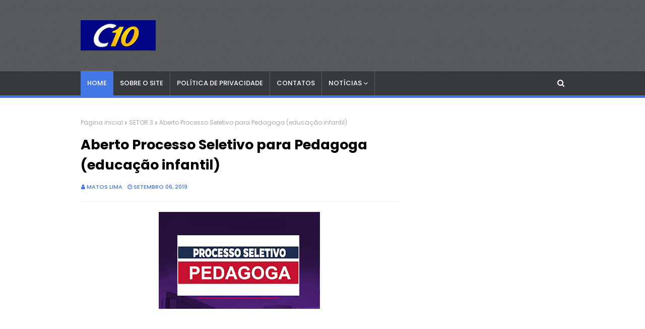

--- FILE ---
content_type: text/html; charset=utf-8
request_url: https://www.google.com/recaptcha/api2/aframe
body_size: 265
content:
<!DOCTYPE HTML><html><head><meta http-equiv="content-type" content="text/html; charset=UTF-8"></head><body><script nonce="bTnMf-sTUnTsd56JMMlJ3g">/** Anti-fraud and anti-abuse applications only. See google.com/recaptcha */ try{var clients={'sodar':'https://pagead2.googlesyndication.com/pagead/sodar?'};window.addEventListener("message",function(a){try{if(a.source===window.parent){var b=JSON.parse(a.data);var c=clients[b['id']];if(c){var d=document.createElement('img');d.src=c+b['params']+'&rc='+(localStorage.getItem("rc::a")?sessionStorage.getItem("rc::b"):"");window.document.body.appendChild(d);sessionStorage.setItem("rc::e",parseInt(sessionStorage.getItem("rc::e")||0)+1);localStorage.setItem("rc::h",'1768969002319');}}}catch(b){}});window.parent.postMessage("_grecaptcha_ready", "*");}catch(b){}</script></body></html>

--- FILE ---
content_type: text/javascript; charset=UTF-8
request_url: https://www.concursos10.com/feeds/posts/default/-/S%C3%83O%20PAULO?alt=json-in-script&max-results=3&callback=jQuery112408623964753518187_1768968999813&_=1768968999814
body_size: 6944
content:
// API callback
jQuery112408623964753518187_1768968999813({"version":"1.0","encoding":"UTF-8","feed":{"xmlns":"http://www.w3.org/2005/Atom","xmlns$openSearch":"http://a9.com/-/spec/opensearchrss/1.0/","xmlns$blogger":"http://schemas.google.com/blogger/2008","xmlns$georss":"http://www.georss.org/georss","xmlns$gd":"http://schemas.google.com/g/2005","xmlns$thr":"http://purl.org/syndication/thread/1.0","id":{"$t":"tag:blogger.com,1999:blog-5468717354620715258"},"updated":{"$t":"2026-01-20T08:02:08.073-08:00"},"category":[{"term":"SÃO PAULO"},{"term":"CONCURSOS"},{"term":"EMPREGOS"},{"term":"BRASIL"},{"term":"DICAS"},{"term":"ECONOMIA"},{"term":"SETOR 3"},{"term":"RIO DE JANEIRO"},{"term":"PARANÁ"},{"term":"CONCURSOS PREVISTOS"},{"term":"SANTA CATARINA"},{"term":"EDUCAÇÃO"},{"term":"CURSOS"},{"term":"MINAS GERAIS"},{"term":"SESI\/SENAI"},{"term":"ESTÁGIOS"},{"term":"CEARÁ"},{"term":"PROFESSORES"},{"term":"GOIÁS\/DF"},{"term":"TODO O BRASIL"},{"term":"EAD"},{"term":"BAHIA"},{"term":"SENAC"},{"term":"RIO GRANDE DO SUL"},{"term":"ESPÍRITO SANTO"},{"term":"PERNAMBUCO"},{"term":"SEE\/SP"},{"term":"MUNDO"},{"term":"SAÚDE"},{"term":"PARAÍBA"},{"term":"NACIONAL"},{"term":"APRENDIZ"},{"term":"SESC"},{"term":"PARÁ"},{"term":"AMAZONAS"},{"term":"MATO GROSSO DO SUL"},{"term":"MATO GROSSO"},{"term":"SERGIPE"},{"term":"SESI-SP"},{"term":"NORDESTE"},{"term":"CURIOSIDADES"},{"term":"RIO GRANDE DO NORTE"},{"term":"ALAGOAS"},{"term":"PIAUÍ"},{"term":"MARANHÃO"},{"term":"RIO"},{"term":"ACRE"},{"term":"ESPORTES"},{"term":"SEBRAE"},{"term":"AMAPÁ"},{"term":"PORTUGAL"},{"term":"RONDÔNIA"}],"title":{"type":"text","$t":"concursos10"},"subtitle":{"type":"html","$t":""},"link":[{"rel":"http://schemas.google.com/g/2005#feed","type":"application/atom+xml","href":"https:\/\/www.concursos10.com\/feeds\/posts\/default"},{"rel":"self","type":"application/atom+xml","href":"https:\/\/www.blogger.com\/feeds\/5468717354620715258\/posts\/default\/-\/S%C3%83O+PAULO?alt=json-in-script\u0026max-results=3"},{"rel":"alternate","type":"text/html","href":"https:\/\/www.concursos10.com\/search\/label\/S%C3%83O%20PAULO"},{"rel":"hub","href":"http://pubsubhubbub.appspot.com/"},{"rel":"next","type":"application/atom+xml","href":"https:\/\/www.blogger.com\/feeds\/5468717354620715258\/posts\/default\/-\/S%C3%83O+PAULO\/-\/S%C3%83O+PAULO?alt=json-in-script\u0026start-index=4\u0026max-results=3"}],"author":[{"name":{"$t":"Matos Lima"},"uri":{"$t":"http:\/\/www.blogger.com\/profile\/13497687178426173044"},"email":{"$t":"noreply@blogger.com"},"gd$image":{"rel":"http://schemas.google.com/g/2005#thumbnail","width":"16","height":"16","src":"https:\/\/img1.blogblog.com\/img\/b16-rounded.gif"}}],"generator":{"version":"7.00","uri":"http://www.blogger.com","$t":"Blogger"},"openSearch$totalResults":{"$t":"3527"},"openSearch$startIndex":{"$t":"1"},"openSearch$itemsPerPage":{"$t":"3"},"entry":[{"id":{"$t":"tag:blogger.com,1999:blog-5468717354620715258.post-1379327214961932642"},"published":{"$t":"2023-08-28T08:22:00.006-07:00"},"updated":{"$t":"2023-08-28T08:22:28.648-07:00"},"category":[{"scheme":"http://www.blogger.com/atom/ns#","term":"EMPREGOS"},{"scheme":"http://www.blogger.com/atom/ns#","term":"SÃO PAULO"}],"title":{"type":"text","$t":"Novo Processo seletivo aberto no RJ para Agente comunitário de saúde (Nível Médio)! Salários R$ 2.604,00"},"content":{"type":"html","$t":"\u003Cdiv\u003E\u003Cdiv style=\"text-align: center;\"\u003EProfissionais contarão com a remuneração de até R$ 2,6 mil; confira\u003C\/div\u003E\u003C\/div\u003E\u003Cdiv style=\"text-align: center;\"\u003E\u003Cbr \/\u003E\u003C\/div\u003E\u003Cdiv class=\"separator\" style=\"clear: both; text-align: center;\"\u003E\u003Ca href=\"https:\/\/blogger.googleusercontent.com\/img\/b\/R29vZ2xl\/AVvXsEhQyPJGKFZAVXFdK7A8NGiBxCOAqeDWJcSfUNoW-k-eBdLBlLYwkkOVrRRaDyNXEEaRUbsbE0ztAWA1k-b92vCUUyem9gFwY7Xjt0abLjsdpLQXa2Vgur3mgnEdIyAduD6TjcfQ4o76FI2gKrRY4-D4U9t7pJpzE2lYMWytFklE8tU2NMYLq56JO8FI3q_y\/s958\/kj.png\" imageanchor=\"1\" style=\"margin-left: 1em; margin-right: 1em;\"\u003E\u003Cimg border=\"0\" data-original-height=\"526\" data-original-width=\"958\" height=\"176\" src=\"https:\/\/blogger.googleusercontent.com\/img\/b\/R29vZ2xl\/AVvXsEhQyPJGKFZAVXFdK7A8NGiBxCOAqeDWJcSfUNoW-k-eBdLBlLYwkkOVrRRaDyNXEEaRUbsbE0ztAWA1k-b92vCUUyem9gFwY7Xjt0abLjsdpLQXa2Vgur3mgnEdIyAduD6TjcfQ4o76FI2gKrRY4-D4U9t7pJpzE2lYMWytFklE8tU2NMYLq56JO8FI3q_y\/s320\/kj.png\" width=\"320\" \/\u003E\u003C\/a\u003E\u003C\/div\u003E\u003Cbr \/\u003E\u003Cdiv style=\"text-align: center;\"\u003E\u003Cbr \/\u003E\u003C\/div\u003E\u003Cdiv style=\"text-align: center;\"\u003E\u003Cbr \/\u003E\u003C\/div\u003E\u003Cdiv\u003ENo estado do Rio de Janeiro, a Prefeitura de Rio Claro divulga a abertura de um novo Processo Seletivo que tem como objetivo a formação de cadastro reserva de agente comunitário de saúde.\u003C\/div\u003E\u003Cdiv\u003E\u003Cbody\u003E\u003Cscript async src=\"https:\/\/pagead2.googlesyndication.com\/pagead\/js\/adsbygoogle.js?client=ca-pub-7665980295957461\"\n     crossorigin=\"anonymous\"\u003E\u003C\/script\u003E\n\u003C!-- Anuncio de Cima 2023 --\u003E\n\u003Cins class=\"adsbygoogle\"\n     style=\"display:block\"\n     data-ad-client=\"ca-pub-7665980295957461\"\n     data-ad-slot=\"9851971147\"\n     data-ad-format=\"auto\"\n     data-full-width-responsive=\"true\"\u003E\u003C\/ins\u003E\n\u003Cscript\u003E\n     (adsbygoogle = window.adsbygoogle || []).push({});\n\u003C\/script\u003E\n\u003C\/body\u003E\n\u003Cbr \/\u003E\u003C\/div\u003E\u003Cdiv\u003EAo serem contratados os profissionais contarão com a remuneração no valor de R$ 2.604,00 ao mês e a carga horária será de 40 horas semanais.\u0026nbsp;\u003C\/div\u003E\u003Cdiv\u003E\u003Cbr \/\u003E\u003C\/div\u003E\u003Cdiv\u003EPara concorrer a uma das oportunidades, os concorrentesdevem comprovar a escolaridade exigida de ensino médio, idade mínima de 18 anos, dentre outros requisitos que constam no edital.\u0026nbsp;\u003C\/div\u003E\u003Cdiv\u003E\u003Cbr \/\u003E\u003C\/div\u003E\u003Cbody\u003E\u003Cscript async src=\"https:\/\/pagead2.googlesyndication.com\/pagead\/js\/adsbygoogle.js?client=ca-pub-7665980295957461\"\n     crossorigin=\"anonymous\"\u003E\u003C\/script\u003E\n\u003C!-- Anuncio de Cima 2023 --\u003E\n\u003Cins class=\"adsbygoogle\"\n     style=\"display:block\"\n     data-ad-client=\"ca-pub-7665980295957461\"\n     data-ad-slot=\"9851971147\"\n     data-ad-format=\"auto\"\n     data-full-width-responsive=\"true\"\u003E\u003C\/ins\u003E\n\u003Cscript\u003E\n     (adsbygoogle = window.adsbygoogle || []).push({});\n\u003C\/script\u003E\n\u003C\/body\u003E\n\u003Cdiv\u003E\u003Cb\u003E\u003Cspan style=\"font-size: large;\"\u003EProcedimentos para participação\u003C\/span\u003E\u003C\/b\u003E\u003C\/div\u003E\u003Cdiv\u003E\u003Cbr \/\u003E\u003C\/div\u003E\u003Cdiv\u003EPara participar, os interessados devem efetuar as inscrições a partir das 10h do dia 23 de agosto de 2023 até às 23h59 do dia 19 de setembro de 2023, exclusivamente via internet por meio do \u003Ca href=\"https:\/\/www.nossorumo.org.br\/View\/Concurso\/?id=435#home\" target=\"_blank\"\u003E\u003Cspan style=\"color: red;\"\u003E\u003Cb\u003Esite do Instituto Nosso Rumo\u003C\/b\u003E\u003C\/span\u003E\u003C\/a\u003E, mediante o pagamento da taxa no valor de R$ 48,00.\u003C\/div\u003E\u003Cdiv\u003E\u003Cbr \/\u003E\u003C\/div\u003E\u003Cdiv\u003ENo que diz respeito à classificação dos inscritos, será composta por prova objetiva prevista para ser realizada no dia 8 de outubro de 2023. Dito isto, o conteúdo programático será composto por questões de língua portuguesa, matemática, noções de informática, conhecimentos específicos. \u003Ca href=\"https:\/\/www.apostilasopcao.com.br\/apostilas\/rj?afiliado=15233\" target=\"_blank\"\u003E\u003Cspan style=\"color: #0b5394;\"\u003E\u003Cb\u003EVeja a apostila para começar os estudos AQUI\u003C\/b\u003E\u003C\/span\u003E\u003C\/a\u003E.\u003C\/div\u003E\u003Cdiv\u003E\u003Cbr \/\u003E\u003C\/div\u003E\u003Cdiv\u003EO prazo de validade do presente Processo Seletivo será de dois anos, contado da homologação do resultado final, com possibilidade de prorrogação por igual período.\u003C\/div\u003E\u003Cbody\u003E\u003Cscript async src=\"https:\/\/pagead2.googlesyndication.com\/pagead\/js\/adsbygoogle.js?client=ca-pub-7665980295957461\"\n     crossorigin=\"anonymous\"\u003E\u003C\/script\u003E\n\u003C!-- Anuncio de Cima 2023 --\u003E\n\u003Cins class=\"adsbygoogle\"\n     style=\"display:block\"\n     data-ad-client=\"ca-pub-7665980295957461\"\n     data-ad-slot=\"9851971147\"\n     data-ad-format=\"auto\"\n     data-full-width-responsive=\"true\"\u003E\u003C\/ins\u003E\n\u003Cscript\u003E\n     (adsbygoogle = window.adsbygoogle || []).push({});\n\u003C\/script\u003E\n\u003C\/body\u003E\n"},"link":[{"rel":"replies","type":"application/atom+xml","href":"https:\/\/www.concursos10.com\/feeds\/1379327214961932642\/comments\/default","title":"Postar comentários"},{"rel":"replies","type":"text/html","href":"https:\/\/www.concursos10.com\/2023\/08\/novo-processo-seletivo-aberto-no-rj.html#comment-form","title":"0 Comentários"},{"rel":"edit","type":"application/atom+xml","href":"https:\/\/www.blogger.com\/feeds\/5468717354620715258\/posts\/default\/1379327214961932642"},{"rel":"self","type":"application/atom+xml","href":"https:\/\/www.blogger.com\/feeds\/5468717354620715258\/posts\/default\/1379327214961932642"},{"rel":"alternate","type":"text/html","href":"https:\/\/www.concursos10.com\/2023\/08\/novo-processo-seletivo-aberto-no-rj.html","title":"Novo Processo seletivo aberto no RJ para Agente comunitário de saúde (Nível Médio)! Salários R$ 2.604,00"}],"author":[{"name":{"$t":"Ana Hilda"},"uri":{"$t":"http:\/\/www.blogger.com\/profile\/11576709688666391642"},"email":{"$t":"noreply@blogger.com"},"gd$image":{"rel":"http://schemas.google.com/g/2005#thumbnail","width":"16","height":"16","src":"https:\/\/img1.blogblog.com\/img\/b16-rounded.gif"}}],"media$thumbnail":{"xmlns$media":"http://search.yahoo.com/mrss/","url":"https:\/\/blogger.googleusercontent.com\/img\/b\/R29vZ2xl\/AVvXsEhQyPJGKFZAVXFdK7A8NGiBxCOAqeDWJcSfUNoW-k-eBdLBlLYwkkOVrRRaDyNXEEaRUbsbE0ztAWA1k-b92vCUUyem9gFwY7Xjt0abLjsdpLQXa2Vgur3mgnEdIyAduD6TjcfQ4o76FI2gKrRY4-D4U9t7pJpzE2lYMWytFklE8tU2NMYLq56JO8FI3q_y\/s72-c\/kj.png","height":"72","width":"72"},"thr$total":{"$t":"0"}},{"id":{"$t":"tag:blogger.com,1999:blog-5468717354620715258.post-2413027689147861863"},"published":{"$t":"2023-07-30T08:09:00.001-07:00"},"updated":{"$t":"2023-07-30T08:09:05.034-07:00"},"category":[{"scheme":"http://www.blogger.com/atom/ns#","term":"DICAS"},{"scheme":"http://www.blogger.com/atom/ns#","term":"ECONOMIA"},{"scheme":"http://www.blogger.com/atom/ns#","term":"EMPREGOS"},{"scheme":"http://www.blogger.com/atom/ns#","term":"SÃO PAULO"}],"title":{"type":"text","$t":"Estado de São Paulo tem mais de 12 mil vagas de emprego abertas; veja como se inscrever"},"content":{"type":"html","$t":"\u003Cp\u003E\u003C\/p\u003E\u003Cdiv class=\"separator\" style=\"clear: both; text-align: center;\"\u003E\u003Ca href=\"https:\/\/blogger.googleusercontent.com\/img\/b\/R29vZ2xl\/AVvXsEjIEMgp-bPsNu3l9yhaUIt6iNZHT4R7V9MqzXyF2QDPgFeOI_ry2e4Sfv0T-12A5zhfsZhtFg7i4npG6iecoZhiY02Tj1tWjzuH-dWcja2-BI05GRcVPUzVeEtRCnLzlPaPg-9ti6CAtWRukN9lzFoLOVXORyxq-IIIWGomQLmxd0cjWRGcgZu8RlY9OVM\/s914\/rj2.png\" imageanchor=\"1\" style=\"margin-left: 1em; margin-right: 1em;\"\u003E\u003Cimg border=\"0\" data-original-height=\"561\" data-original-width=\"914\" height=\"196\" src=\"https:\/\/blogger.googleusercontent.com\/img\/b\/R29vZ2xl\/AVvXsEjIEMgp-bPsNu3l9yhaUIt6iNZHT4R7V9MqzXyF2QDPgFeOI_ry2e4Sfv0T-12A5zhfsZhtFg7i4npG6iecoZhiY02Tj1tWjzuH-dWcja2-BI05GRcVPUzVeEtRCnLzlPaPg-9ti6CAtWRukN9lzFoLOVXORyxq-IIIWGomQLmxd0cjWRGcgZu8RlY9OVM\/s320\/rj2.png\" width=\"320\" \/\u003E\u003C\/a\u003E\u003Cscript async src=\"https:\/\/pagead2.googlesyndication.com\/pagead\/js\/adsbygoogle.js?client=ca-pub-7706044829885292\"\n     crossorigin=\"anonymous\"\u003E\u003C\/script\u003E\n\u003C!-- 300 x 250 --\u003E\n\u003Cins class=\"adsbygoogle\"\n     style=\"display:block\"\n     data-ad-client=\"ca-pub-7706044829885292\"\n     data-ad-slot=\"1840896962\"\n     data-ad-format=\"auto\"\u003E\u003C\/ins\u003E\n\u003Cscript\u003E\n     (adsbygoogle = window.adsbygoogle || []).push({});\n\u003C\/script\u003E\n\u003C\/div\u003E\u003Cbr \/\u003E\u003Cspan style=\"background-color: white; color: #333333; font-family: \u0026quot;Helvetica Neue\u0026quot;, Helvetica, Arial, sans-serif; font-size: 1.125em;\"\u003E\u003Cbr \/\u003E\u003C\/span\u003E\u003Cp\u003E\u003C\/p\u003E\u003Cp\u003E\u003Cspan style=\"background-color: white; color: #333333; font-family: \u0026quot;Helvetica Neue\u0026quot;, Helvetica, Arial, sans-serif; font-size: 1.125em;\"\u003EO Estado de SP tem atualmente quase 12.646 vagas disponíveis de emprego pelos Postos de Atendimento ao Trabalhador (PATs), da\u0026nbsp;\u003C\/span\u003E\u003Cspan style=\"color: #333333; font-family: Helvetica Neue, Helvetica, Arial, sans-serif;\"\u003E\u003Cspan style=\"font-size: 18px;\"\u003ESecretaria Estadual de Desenvolvimento Econômico.\u003C\/span\u003E\u003C\/span\u003E\u003Cspan style=\"background-color: white; color: #333333; font-family: \u0026quot;Helvetica Neue\u0026quot;, Helvetica, Arial, sans-serif; font-size: 1.125em;\"\u003E\u0026nbsp;\u003C\/span\u003E\u003C\/p\u003E\u003Cp style=\"background-color: white; box-sizing: inherit; color: #333333; font-family: \u0026quot;Helvetica Neue\u0026quot;, Helvetica, Arial, sans-serif; font-size: 1.125em; line-height: 1.5 !important; margin: 0px 0px 30px;\"\u003ESão 4.642 vagas na Grande São Paulo. Já no interior, há 7.546 postos disponíveis, e no litoral, 536.\u003C\/p\u003E\u003Cp style=\"background-color: white; box-sizing: inherit; color: #333333; font-family: \u0026quot;Helvetica Neue\u0026quot;, Helvetica, Arial, sans-serif; font-size: 1.125em; line-height: 1.5 !important; margin: 0px 0px 30px;\"\u003EAlém da região metropolitana de SP, destacam-se as regiões administrativas de Campinas, com 2.652 vagas; e a de Sorocaba, com 1.484. Elas são seguidas pelo Vale do Paraíba, que tem 602 vagas disponíveis; pela região de Araraquara, com 490; e Araçatuba, com 424 postos abertos.\u003C\/p\u003E\u003Cp style=\"background-color: white; box-sizing: inherit; color: #333333; font-family: \u0026quot;Helvetica Neue\u0026quot;, Helvetica, Arial, sans-serif; font-size: 1.125em; line-height: 1.5 !important; margin: 0px 0px 30px;\"\u003EAo todo, são mais de 500 profissões com vagas disponíveis. As ocupações com o maior número de postos abertos são as de Vigilante, Alimentador de Linha de Produção, Auxiliar de Logística, Operador de Telemarketing e Atendente de Lanchonete.\u003Cscript async src=\"https:\/\/pagead2.googlesyndication.com\/pagead\/js\/adsbygoogle.js?client=ca-pub-7706044829885292\"\n     crossorigin=\"anonymous\"\u003E\u003C\/script\u003E\n\u003C!-- 300 x 250 --\u003E\n\u003Cins class=\"adsbygoogle\"\n     style=\"display:block\"\n     data-ad-client=\"ca-pub-7706044829885292\"\n     data-ad-slot=\"1840896962\"\n     data-ad-format=\"auto\"\u003E\u003C\/ins\u003E\n\u003Cscript\u003E\n     (adsbygoogle = window.adsbygoogle || []).push({});\n\u003C\/script\u003E\n\u003C\/p\u003E\u003Cp style=\"background-color: white; box-sizing: inherit; color: #333333; font-family: \u0026quot;Helvetica Neue\u0026quot;, Helvetica, Arial, sans-serif; font-size: 1.125em; line-height: 1.5 !important; margin: 0px 0px 30px;\"\u003EOs números das oportunidades disponíveis são atualizados diariamente pela Secretaria do Desenvolvimento Econômico.\u003C\/p\u003E\u003Cp style=\"background-color: white; box-sizing: inherit; color: #333333; font-family: \u0026quot;Helvetica Neue\u0026quot;, Helvetica, Arial, sans-serif; font-size: 1.125em; line-height: 1.5 !important; margin: 0px 0px 30px;\"\u003EAlém das vagas, os PATs também oferecem atendimento e serviços gratuitos para trabalhadores, como a habilitação ao Seguro-Desemprego e a emissão da Carteira de Trabalho.\u003C\/p\u003E\u003Cp style=\"background-color: white; box-sizing: inherit; color: #333333; font-family: \u0026quot;Helvetica Neue\u0026quot;, Helvetica, Arial, sans-serif; font-size: 1.125em; line-height: 1.5 !important; margin: 0px 0px 30px;\"\u003E\u003Cstrong style=\"box-sizing: inherit; font-family: Lato, sans-serif !important;\"\u003EComo procurar:\u003C\/strong\u003E\u003C\/p\u003E\u003Cp style=\"background-color: white; box-sizing: inherit; font-family: \u0026quot;Helvetica Neue\u0026quot;, Helvetica, Arial, sans-serif; font-size: 1.125em; line-height: 1.5 !important; margin: 0px 0px 30px;\"\u003E\u003Cspan style=\"color: #333333;\"\u003EO atendimento presencial pode ser agendado pelo site\u003C\/span\u003E\u003Ca href=\"http:\/\/pat.agendasp.sp.gov.br\/eagenda.web\/PAT\" style=\"background-color: transparent; box-sizing: inherit; text-decoration-line: none;\"\u003E\u003Cspan style=\"color: #1d7ccc;\"\u003E\u0026nbsp;\u003C\/span\u003E\u003Cspan style=\"color: red;\"\u003Ehttp:\/\/pat.agendasp.sp.gov.br\/eagenda.web\/PAT\u003C\/span\u003E\u003C\/a\u003E\u003Cspan style=\"color: #333333;\"\u003E; ou comparecendo diretamente no Posto mais próximo com RG, CPF e Carteira de Trabalho. Confira todas as\u0026nbsp;unidades dos PATs no Estado.\u003C\/span\u003E\u003C\/p\u003E\u003Cp style=\"background-color: white; box-sizing: inherit; color: #333333; font-family: \u0026quot;Helvetica Neue\u0026quot;, Helvetica, Arial, sans-serif; font-size: 1.125em; line-height: 1.5 !important; margin: 0px 0px 30px;\"\u003EPela internet, as vagas estão disponíveis no site:\u0026nbsp;\u003Ca href=\"http:\/\/www.gov.br\/trabalho\" style=\"background-color: transparent; box-sizing: inherit; color: #1d7ccc; text-decoration-line: none;\"\u003Ewww.gov.br\/trabalho\u003C\/a\u003E\u0026nbsp;ou baixe o aplicativo SINE Fácil (\u003Ca href=\"https:\/\/play.google.com\/store\/apps\/details?id=br.gov.dataprev.sinefacil\u0026amp;hl=pt_BR\u0026amp;gl=US\" style=\"background-color: transparent; box-sizing: inherit; color: #1d7ccc; text-decoration-line: none;\"\u003EAndroid\u003C\/a\u003E\u0026nbsp;e\u0026nbsp;\u003Ca href=\"https:\/\/apps.apple.com\/br\/app\/sine-facil\/id1251035126\" style=\"background-color: transparent; box-sizing: inherit; color: #1d7ccc; text-decoration-line: none;\"\u003EiOS\u003C\/a\u003E).\u003C\/p\u003E\u003Cp style=\"background-color: white; box-sizing: inherit; color: #333333; font-family: \u0026quot;Helvetica Neue\u0026quot;, Helvetica, Arial, sans-serif; font-size: 1.125em; line-height: 1.5 !important; margin: 0px 0px 30px;\"\u003EPara mais informações, procure um Posto de Atendimento ao Trabalhador mais próximo de você ou a prefeitura do seu município.\u003C\/p\u003E\u003Cp style=\"background-color: white; box-sizing: inherit; color: #333333; font-family: \u0026quot;Helvetica Neue\u0026quot;, Helvetica, Arial, sans-serif; line-height: 1.5 !important; margin: 0px 0px 30px;\"\u003E\u003Cspan style=\"font-size: x-small;\"\u003EFonte:\u0026nbsp;https:\/\/www.saopaulo.sp.gov.br\/ultimas-noticias\/estado-de-sao-paulo-tem-cerca-de-13-mil-vagas-de-emprego-abertas\/\u003C\/span\u003E\u003C\/p\u003E\u003Cscript async src=\"https:\/\/pagead2.googlesyndication.com\/pagead\/js\/adsbygoogle.js?client=ca-pub-7706044829885292\"\n     crossorigin=\"anonymous\"\u003E\u003C\/script\u003E\n\u003C!-- 300 x 250 --\u003E\n\u003Cins class=\"adsbygoogle\"\n     style=\"display:block\"\n     data-ad-client=\"ca-pub-7706044829885292\"\n     data-ad-slot=\"1840896962\"\n     data-ad-format=\"auto\"\u003E\u003C\/ins\u003E\n\u003Cscript\u003E\n     (adsbygoogle = window.adsbygoogle || []).push({});\n\u003C\/script\u003E\n"},"link":[{"rel":"replies","type":"application/atom+xml","href":"https:\/\/www.concursos10.com\/feeds\/2413027689147861863\/comments\/default","title":"Postar comentários"},{"rel":"replies","type":"text/html","href":"https:\/\/www.concursos10.com\/2023\/07\/estado-de-sao-paulo-tem-mais-de-12-mil.html#comment-form","title":"0 Comentários"},{"rel":"edit","type":"application/atom+xml","href":"https:\/\/www.blogger.com\/feeds\/5468717354620715258\/posts\/default\/2413027689147861863"},{"rel":"self","type":"application/atom+xml","href":"https:\/\/www.blogger.com\/feeds\/5468717354620715258\/posts\/default\/2413027689147861863"},{"rel":"alternate","type":"text/html","href":"https:\/\/www.concursos10.com\/2023\/07\/estado-de-sao-paulo-tem-mais-de-12-mil.html","title":"Estado de São Paulo tem mais de 12 mil vagas de emprego abertas; veja como se inscrever"}],"author":[{"name":{"$t":"Matos Lima"},"uri":{"$t":"http:\/\/www.blogger.com\/profile\/13497687178426173044"},"email":{"$t":"noreply@blogger.com"},"gd$image":{"rel":"http://schemas.google.com/g/2005#thumbnail","width":"16","height":"16","src":"https:\/\/img1.blogblog.com\/img\/b16-rounded.gif"}}],"media$thumbnail":{"xmlns$media":"http://search.yahoo.com/mrss/","url":"https:\/\/blogger.googleusercontent.com\/img\/b\/R29vZ2xl\/AVvXsEjIEMgp-bPsNu3l9yhaUIt6iNZHT4R7V9MqzXyF2QDPgFeOI_ry2e4Sfv0T-12A5zhfsZhtFg7i4npG6iecoZhiY02Tj1tWjzuH-dWcja2-BI05GRcVPUzVeEtRCnLzlPaPg-9ti6CAtWRukN9lzFoLOVXORyxq-IIIWGomQLmxd0cjWRGcgZu8RlY9OVM\/s72-c\/rj2.png","height":"72","width":"72"},"thr$total":{"$t":"0"}},{"id":{"$t":"tag:blogger.com,1999:blog-5468717354620715258.post-4393603508719768370"},"published":{"$t":"2023-06-29T08:51:00.002-07:00"},"updated":{"$t":"2025-03-09T08:39:56.736-07:00"},"category":[{"scheme":"http://www.blogger.com/atom/ns#","term":"BRASIL"},{"scheme":"http://www.blogger.com/atom/ns#","term":"EMPREGOS"},{"scheme":"http://www.blogger.com/atom/ns#","term":"SÃO PAULO"}],"title":{"type":"text","$t":"Processo seletivo na Nestlé abre mais de 2 mil vagas para trabalho remoto e presencial"},"content":{"type":"html","$t":"\u003Cp\u003E\u003C\/p\u003E\u003Cdiv class=\"separator\" style=\"clear: both; text-align: center;\"\u003E\u003Cspan style=\"text-align: left;\"\u003EEscolhendo o cargo de interesse e realizando o cadastro. A Nestlé não informou sobre os salários e nem os benefícios, mas segundo a empresa, os valores serão compatíveis com o do mercado de trabalho.\u0026nbsp;\u003C\/span\u003E\u003C\/div\u003E\u003Cdiv class=\"separator\" style=\"clear: both; text-align: center;\"\u003E\u003Cspan style=\"text-align: left;\"\u003E\u003Cbr \/\u003E\u003C\/span\u003E\u003C\/div\u003E\u003Cdiv class=\"separator\" style=\"clear: both; text-align: center;\"\u003E\u003Ca href=\"https:\/\/blogger.googleusercontent.com\/img\/b\/R29vZ2xl\/AVvXsEgwxoXVzHvfpk8ADiWLX92dHlYPoVccVmyKlXcqnC2hvDdQ-ti66ZErkKtclhC-scr0i9sABvTJqOlrO8w2SPnk5KgDQ-Bw8H8bORl5MqQrl47G2JzPlLRUeyVX6xuPlnBEKFxgMZhT-pkd24kx5Sxjzd_p4XrbZNe63gjMGKiXDuOp6qitiJJZbijTWJdg\/s300\/download%20(4).jpg\" imageanchor=\"1\" style=\"margin-left: 1em; margin-right: 1em;\"\u003E\u003Cimg border=\"0\" data-original-height=\"168\" data-original-width=\"300\" height=\"168\" src=\"https:\/\/blogger.googleusercontent.com\/img\/b\/R29vZ2xl\/AVvXsEgwxoXVzHvfpk8ADiWLX92dHlYPoVccVmyKlXcqnC2hvDdQ-ti66ZErkKtclhC-scr0i9sABvTJqOlrO8w2SPnk5KgDQ-Bw8H8bORl5MqQrl47G2JzPlLRUeyVX6xuPlnBEKFxgMZhT-pkd24kx5Sxjzd_p4XrbZNe63gjMGKiXDuOp6qitiJJZbijTWJdg\/s1600\/download%20(4).jpg\" width=\"300\" \/\u003E\u003C\/a\u003E\u003C\/div\u003E\u003Cscript async src=\"https:\/\/pagead2.googlesyndication.com\/pagead\/js\/adsbygoogle.js?client=ca-pub-7706044829885292\"\n     crossorigin=\"anonymous\"\u003E\u003C\/script\u003E\n\u003C!-- Camila Novo --\u003E\n\u003Cins class=\"adsbygoogle\"\n     style=\"display:block\"\n     data-ad-client=\"ca-pub-7706044829885292\"\n     data-ad-slot=\"7681916418\"\n     data-ad-format=\"auto\"\n     data-full-width-responsive=\"true\"\u003E\u003C\/ins\u003E\n\u003Cscript\u003E\n     (adsbygoogle = window.adsbygoogle || []).push({});\n\u003C\/script\u003E\u003Cbr \/\u003EA Nestlé anunciou a abertura de 2.388 novos postos de trabalho, com modelo de atuação remoto e presencial para diversas regiões do país e áreas de atuação. As vagas são para os estados como Bahia, São Paulo, Santa Catarina, Pernambuco, Mato Grosso e muito mais.\u003Cp\u003E\u003C\/p\u003E\u003Cp\u003EA oportunidade na empresa de alimentos, Nestlé, são para diversas áreas, com cargos para efetivação, exclusiva para pessoas com deficiência (PcD) e até estagiários. As vagas são para as áreas de Representante de Nutrição Infantil, Analista Júnior de Power BI, Assistente de Atendimento e Gerenciamento de Dados, Estágio, Auxiliar na Fabricação, Cientista de Dados, Manutenção Elétrica, Supervisão de Depósito, Estágio em Publicidade e Propaganda e muito mais.\u003C\/p\u003E\u003Cp\u003EAs vagas na Nestlé oferecem oportunidade no trabalho remoto e presencial. Interessados, podem se candidatar através do site, escolhendo o cargo de interesse e realizando o cadastro. A Nestlé não informou sobre os salários e nem os benefícios, mas segundo a empresa, os valores serão compatíveis com o do mercado de trabalho.\u0026nbsp;\u003C\/p\u003E\u003Cp\u003EInteressados em participar do processo seletivo Nestlé e que queiram mais informações, basta acessar o\u0026nbsp;\u003Cb\u003E\u003Cspan style=\"color: #990000; font-size: large;\"\u003E\u003Cu\u003E\u003Cspan style=\"background-color: white; font-family: \u0026quot;Open Sans\u0026quot;, sans-serif;\"\u003E\u0026nbsp;\u003C\/span\u003E\u003Ca href=\"https:\/\/www.nestle.com.br\/jobs\/search-jobs?country=BR\u0026amp;keyword=\u0026amp;page=,0\" rel=\"noopener\" style=\"background-color: white; box-sizing: border-box; font-family: \u0026quot;Open Sans\u0026quot;, sans-serif;\" target=\"_blank\"\u003Elink\u003C\/a\u003E\u003C\/u\u003E\u003C\/span\u003E\u003C\/b\u003E.\u003C\/p\u003E\u003Cp\u003E\u003Cb\u003EComo se destacar em um processo seletivo\u003C\/b\u003E\u003C\/p\u003E\u003Cp\u003EParticipar de um processo seletivo pode ser desafiador, já que a concorrência pode ser acirrada e todos estão em busca da mesma oportunidade. No entanto, algumas estratégias podem ajudar você a se destacar e aumentar suas chances de sucesso. Pensando em te ajudar,\u0026nbsp; o JC Concursos separou quatro dicas que irão te ajudar nesse momento.\u003C\/p\u003E\u003Cp\u003E\u003Cb\u003EPesquise sobre a empresa e a vaga\u003C\/b\u003E\u003C\/p\u003E\u003Cp\u003EAntes de iniciar qualquer processo seletivo, é essencial pesquisar sobre a empresa em questão. Conheça sua missão, visão, valores e cultura organizacional. Isso ajudará você a entender melhor o perfil da empresa e a se alinhar com suas expectativas. Além disso, estude a vaga em detalhes, identificando as habilidades e competências desejadas pelo empregador. Essa pesquisa o ajudará a direcionar seu currículo e suas respostas durante as etapas do processo seletivo.\u003C\/p\u003E\u003Cp\u003E\u003Cb\u003EAdapte seu currículo e carta de apresentação\u003C\/b\u003E\u003C\/p\u003E\u003Cp\u003ECada processo seletivo é único, portanto, é fundamental adequar seu currículo e carta de apresentação conforme a vaga em questão. Destaque suas experiências e habilidades mais relevantes para a posição. Seja claro e objetivo, e certifique-se de que seu currículo esteja bem estruturado e livre de erros gramaticais. A carta de apresentação também deve ser personalizada, demonstrando seu entusiasmo pela oportunidade e relacionando suas competências com os requisitos do cargo.\u003C\/p\u003E\u003Cp\u003E\u003Cb\u003EDestaque suas realizações e experiências anteriores\u003C\/b\u003E\u003C\/p\u003E\u003Cp\u003EDurante o processo seletivo, seja em uma entrevista ou em testes práticos, é importante destacar suas realizações e experiências anteriores. Compartilhe exemplos concretos de projetos de sucesso, problemas que você solucionou ou melhorias que implementou em seu trabalho anterior. Ao ilustrar suas conquistas, você demonstra sua capacidade de agregar valor à empresa e mostra que possui habilidades relevantes para o cargo em questão.\u003C\/p\u003E\u003Cp\u003E\u003Cb\u003EDemonstre habilidades interpessoais e de trabalho em equipe\u003C\/b\u003E\u003C\/p\u003E\u003Cp\u003EAs habilidades interpessoais são cada vez mais valorizadas pelas empresas. Durante o processo seletivo, demonstre que você é capaz de se comunicar efetivamente, ouvir ativamente e trabalhar em equipe. Mostre-se colaborativo e respeitoso, destacando experiências anteriores em que você teve sucesso em projetos de grupo. Além disso, demonstre empatia e flexibilidade, características essenciais para lidar com diferentes pessoas e situações.\u003C\/p\u003E\u003Cp\u003E\u003Cb\u003E+ Resumo Empregos Nestlé 2023\u003C\/b\u003E\u003C\/p\u003E\u003Cp\u003ENestlé\u003C\/p\u003E\u003Cp\u003EVagas: 2388\u003C\/p\u003E\u003Cp\u003ETaxa de inscrição: Não definido\u003C\/p\u003E\u003Cp\u003ECargos: Estagiário\u003C\/p\u003E\u003Cp\u003EÁreas de Atuação: Administrativa, Operacional\u003C\/p\u003E\u003Cp\u003EEscolaridade: Ensino Médio, Ensino Técnico, Ensino Superior\u003C\/p\u003E\u003Cp\u003EFaixa de salário:\u003C\/p\u003E\u003Cp\u003EEstados com Vagas: AC, AL, AP, AM, BA, CE, DF, ES, GO‍, MA, MT, MS, MG, PA, PB, PR, PE, PI, RJ, RN, RS, RO, RR, SC, SP, SE, TO\u003C\/p\u003E\u003Cscript async src=\"https:\/\/pagead2.googlesyndication.com\/pagead\/js\/adsbygoogle.js?client=ca-pub-7706044829885292\"\n     crossorigin=\"anonymous\"\u003E\u003C\/script\u003E\n\u003C!-- Camila Novo --\u003E\n\u003Cins class=\"adsbygoogle\"\n     style=\"display:block\"\n     data-ad-client=\"ca-pub-7706044829885292\"\n     data-ad-slot=\"7681916418\"\n     data-ad-format=\"auto\"\n     data-full-width-responsive=\"true\"\u003E\u003C\/ins\u003E\n\u003Cscript\u003E\n     (adsbygoogle = window.adsbygoogle || []).push({});\n\u003C\/script\u003E"},"link":[{"rel":"replies","type":"application/atom+xml","href":"https:\/\/www.concursos10.com\/feeds\/4393603508719768370\/comments\/default","title":"Postar comentários"},{"rel":"replies","type":"text/html","href":"https:\/\/www.concursos10.com\/2023\/06\/processo-seletivo-na-nestle-abre-mais.html#comment-form","title":"0 Comentários"},{"rel":"edit","type":"application/atom+xml","href":"https:\/\/www.blogger.com\/feeds\/5468717354620715258\/posts\/default\/4393603508719768370"},{"rel":"self","type":"application/atom+xml","href":"https:\/\/www.blogger.com\/feeds\/5468717354620715258\/posts\/default\/4393603508719768370"},{"rel":"alternate","type":"text/html","href":"https:\/\/www.concursos10.com\/2023\/06\/processo-seletivo-na-nestle-abre-mais.html","title":"Processo seletivo na Nestlé abre mais de 2 mil vagas para trabalho remoto e presencial"}],"author":[{"name":{"$t":"camila passos"},"uri":{"$t":"http:\/\/www.blogger.com\/profile\/07814669502708779240"},"email":{"$t":"noreply@blogger.com"},"gd$image":{"rel":"http://schemas.google.com/g/2005#thumbnail","width":"16","height":"16","src":"https:\/\/img1.blogblog.com\/img\/b16-rounded.gif"}}],"media$thumbnail":{"xmlns$media":"http://search.yahoo.com/mrss/","url":"https:\/\/blogger.googleusercontent.com\/img\/b\/R29vZ2xl\/AVvXsEgwxoXVzHvfpk8ADiWLX92dHlYPoVccVmyKlXcqnC2hvDdQ-ti66ZErkKtclhC-scr0i9sABvTJqOlrO8w2SPnk5KgDQ-Bw8H8bORl5MqQrl47G2JzPlLRUeyVX6xuPlnBEKFxgMZhT-pkd24kx5Sxjzd_p4XrbZNe63gjMGKiXDuOp6qitiJJZbijTWJdg\/s72-c\/download%20(4).jpg","height":"72","width":"72"},"thr$total":{"$t":"0"}}]}});

--- FILE ---
content_type: text/javascript; charset=UTF-8
request_url: https://www.concursos10.com/feeds/posts/default?alt=json-in-script&max-results=4&callback=jQuery112408623964753518187_1768968999811&_=1768968999812
body_size: 6158
content:
// API callback
jQuery112408623964753518187_1768968999811({"version":"1.0","encoding":"UTF-8","feed":{"xmlns":"http://www.w3.org/2005/Atom","xmlns$openSearch":"http://a9.com/-/spec/opensearchrss/1.0/","xmlns$blogger":"http://schemas.google.com/blogger/2008","xmlns$georss":"http://www.georss.org/georss","xmlns$gd":"http://schemas.google.com/g/2005","xmlns$thr":"http://purl.org/syndication/thread/1.0","id":{"$t":"tag:blogger.com,1999:blog-5468717354620715258"},"updated":{"$t":"2026-01-20T08:02:08.073-08:00"},"category":[{"term":"SÃO PAULO"},{"term":"CONCURSOS"},{"term":"EMPREGOS"},{"term":"BRASIL"},{"term":"DICAS"},{"term":"ECONOMIA"},{"term":"SETOR 3"},{"term":"RIO DE JANEIRO"},{"term":"PARANÁ"},{"term":"CONCURSOS PREVISTOS"},{"term":"SANTA CATARINA"},{"term":"EDUCAÇÃO"},{"term":"CURSOS"},{"term":"MINAS GERAIS"},{"term":"SESI\/SENAI"},{"term":"ESTÁGIOS"},{"term":"CEARÁ"},{"term":"PROFESSORES"},{"term":"GOIÁS\/DF"},{"term":"TODO O BRASIL"},{"term":"EAD"},{"term":"BAHIA"},{"term":"SENAC"},{"term":"RIO GRANDE DO SUL"},{"term":"ESPÍRITO SANTO"},{"term":"PERNAMBUCO"},{"term":"SEE\/SP"},{"term":"MUNDO"},{"term":"SAÚDE"},{"term":"PARAÍBA"},{"term":"NACIONAL"},{"term":"APRENDIZ"},{"term":"SESC"},{"term":"PARÁ"},{"term":"AMAZONAS"},{"term":"MATO GROSSO DO SUL"},{"term":"MATO GROSSO"},{"term":"SERGIPE"},{"term":"SESI-SP"},{"term":"NORDESTE"},{"term":"CURIOSIDADES"},{"term":"RIO GRANDE DO NORTE"},{"term":"ALAGOAS"},{"term":"PIAUÍ"},{"term":"MARANHÃO"},{"term":"RIO"},{"term":"ACRE"},{"term":"ESPORTES"},{"term":"SEBRAE"},{"term":"AMAPÁ"},{"term":"PORTUGAL"},{"term":"RONDÔNIA"}],"title":{"type":"text","$t":"concursos10"},"subtitle":{"type":"html","$t":""},"link":[{"rel":"http://schemas.google.com/g/2005#feed","type":"application/atom+xml","href":"https:\/\/www.concursos10.com\/feeds\/posts\/default"},{"rel":"self","type":"application/atom+xml","href":"https:\/\/www.blogger.com\/feeds\/5468717354620715258\/posts\/default?alt=json-in-script\u0026max-results=4"},{"rel":"alternate","type":"text/html","href":"https:\/\/www.concursos10.com\/"},{"rel":"hub","href":"http://pubsubhubbub.appspot.com/"},{"rel":"next","type":"application/atom+xml","href":"https:\/\/www.blogger.com\/feeds\/5468717354620715258\/posts\/default?alt=json-in-script\u0026start-index=5\u0026max-results=4"}],"author":[{"name":{"$t":"Matos Lima"},"uri":{"$t":"http:\/\/www.blogger.com\/profile\/13497687178426173044"},"email":{"$t":"noreply@blogger.com"},"gd$image":{"rel":"http://schemas.google.com/g/2005#thumbnail","width":"16","height":"16","src":"https:\/\/img1.blogblog.com\/img\/b16-rounded.gif"}}],"generator":{"version":"7.00","uri":"http://www.blogger.com","$t":"Blogger"},"openSearch$totalResults":{"$t":"7423"},"openSearch$startIndex":{"$t":"1"},"openSearch$itemsPerPage":{"$t":"4"},"entry":[{"id":{"$t":"tag:blogger.com,1999:blog-5468717354620715258.post-5830008918908380794"},"published":{"$t":"2026-01-20T08:02:00.000-08:00"},"updated":{"$t":"2026-01-20T08:02:07.774-08:00"},"title":{"type":"text","$t":"Instituição Federal abre Processo Seletivo para nível médio e superior com salários de até R$ 5.000,00. Saiba Mais"},"content":{"type":"html","$t":"\u003Ch1\u003E\u003Cdiv class=\"separator\" style=\"clear: both; text-align: center;\"\u003E\u003Ca href=\"https:\/\/blogger.googleusercontent.com\/img\/b\/R29vZ2xl\/AVvXsEh8nKIQQzNdMOLpvfk4dV85KrmXhn7tKbB6TP1Bp708vcKv_538xbJR4p8fxmQpiDGxcjgIV18Jqyd8kfZTe4HaNQtn8u_le5yctq-nDSsJHPr6HJwGw0ZVIpdL0_ep38ipI0fA3iHwNjbfr-R5wPRfbRUbZ1w4FDM10JyvDT-tp5Vo__8O2Nt59OT0vxhQ\/s2352\/ARTES%203232323.png\" imageanchor=\"1\" style=\"margin-left: 1em; margin-right: 1em;\"\u003E\u003Cimg border=\"0\" data-original-height=\"1485\" data-original-width=\"2352\" height=\"202\" src=\"https:\/\/blogger.googleusercontent.com\/img\/b\/R29vZ2xl\/AVvXsEh8nKIQQzNdMOLpvfk4dV85KrmXhn7tKbB6TP1Bp708vcKv_538xbJR4p8fxmQpiDGxcjgIV18Jqyd8kfZTe4HaNQtn8u_le5yctq-nDSsJHPr6HJwGw0ZVIpdL0_ep38ipI0fA3iHwNjbfr-R5wPRfbRUbZ1w4FDM10JyvDT-tp5Vo__8O2Nt59OT0vxhQ\/s320\/ARTES%203232323.png\" width=\"320\" \/\u003E\u003C\/a\u003E\u003C\/div\u003E\u003Cbr \/\u003E\u003Cspan style=\"font-family: arial;\"\u003E\u003Cbr \/\u003E\u003C\/span\u003E\u003C\/h1\u003E\n\n\u003Cp\u003E\u003Cspan style=\"font-family: arial;\"\u003E\nA \u003Cstrong\u003EFundação Osório\u003C\/strong\u003E, instituição vinculada ao \u003Cstrong\u003EMinistério da Defesa\u003C\/strong\u003E, no estado do \u003Cstrong\u003ERio de Janeiro\u003C\/strong\u003E, anunciou a abertura de um novo \u003Cstrong\u003EProcesso Seletivo\u003C\/strong\u003E com o objetivo de preencher \u003Cstrong\u003E15 vagas\u003C\/strong\u003E em cargos de níveis \u003Cstrong\u003Emédio e superior\u003C\/strong\u003E, com remunerações que podem chegar a até \u003Cstrong\u003ER$ 5.000,00\u003C\/strong\u003E, conforme previsto no edital oficial.\n\u003C\/span\u003E\u003C\/p\u003E\n\n\u003Cp\u003E\u003Cspan style=\"font-family: arial;\"\u003E\nAs oportunidades são destinadas principalmente às áreas administrativa, educacional e de apoio escolar, com atuação em instituição federal de ensino reconhecida nacionalmente.\n\u003C\/span\u003E\u003C\/p\u003E\n\n\u003Cspan style=\"font-family: arial;\"\u003E\u003C!--🔥 ANÚNCIO 1 – APÓS BLOCO INICIAL--\u003E\n\u003Cscript async=\"\" crossorigin=\"anonymous\" src=\"https:\/\/pagead2.googlesyndication.com\/pagead\/js\/adsbygoogle.js?client=ca-pub-7665980295957461\"\u003E\u003C\/script\u003E\n\u003C\/span\u003E\u003Cins class=\"adsbygoogle\" data-ad-client=\"ca-pub-7665980295957461\" data-ad-format=\"auto\" data-ad-slot=\"3583816856\" data-full-width-responsive=\"true\" style=\"display: block;\"\u003E\u003C\/ins\u003E\n\u003Cspan style=\"font-family: arial;\"\u003E\u003Cscript\u003E\n     (adsbygoogle = window.adsbygoogle || []).push({});\n\u003C\/script\u003E\n\n\u003C\/span\u003E\u003Ch2\u003E\u003Cspan style=\"font-family: arial;\"\u003ECargos e vagas\u003C\/span\u003E\u003C\/h2\u003E\n\n\u003Cul\u003E\n  \u003Cli\u003E\u003Cspan style=\"font-family: arial;\"\u003E\u003Cstrong\u003EAssistente Administrativo\u003C\/strong\u003E – nível médio\u003C\/span\u003E\u003C\/li\u003E\n  \u003Cli\u003E\u003Cspan style=\"font-family: arial;\"\u003E\u003Cstrong\u003EAuxiliar de Biblioteca\u003C\/strong\u003E – nível médio\u003C\/span\u003E\u003C\/li\u003E\n  \u003Cli\u003E\u003Cspan style=\"font-family: arial;\"\u003E\u003Cstrong\u003EProfessor\u003C\/strong\u003E – nível superior\u003C\/span\u003E\u003C\/li\u003E\n  \u003Cli\u003E\u003Cspan style=\"font-family: arial;\"\u003E\u003Cstrong\u003EPedagogo\u003C\/strong\u003E – nível superior\u003C\/span\u003E\u003C\/li\u003E\n  \u003Cli\u003E\u003Cspan style=\"font-family: arial;\"\u003EOutros cargos conforme quadro completo do edital\u003C\/span\u003E\u003C\/li\u003E\n\u003C\/ul\u003E\n\n\u003Ch2\u003E\u003Cspan style=\"font-family: arial;\"\u003EInscrições\u003C\/span\u003E\u003C\/h2\u003E\n\n\u003Cp\u003E\u003Cspan style=\"font-family: arial;\"\u003E\u003Cspan style=\"background-color: white; color: #212529; text-align: justify; text-indent: 40px;\"\u003E\u003Cspan\u003EOs interessados deverão se inscrever no período de 9 de janeiro de 2026 a 9 de fevereiro de 2026\u003C\/span\u003E\u003Cbr \/\u003E\u003C\/span\u003E\u003Cbr \/\u003EAs inscrições poderão ser realizadas no período informado no edital, exclusivamente pela internet, por meio do site da banca organizadora responsável pelo processo seletivo.\n\u003C\/span\u003E\u003C\/p\u003E\n\n\u003Cp\u003E\u003Cspan style=\"font-family: arial;\"\u003E\u003Cstrong\u003EOnde se inscrever:\u0026nbsp;\u003C\/strong\u003E\u003Ca href=\"https:\/\/www.cesgranrio.org.br\/\" style=\"background-color: white; box-sizing: border-box; color: #205c98; font-size: 18px; font-weight: bold; margin: 0px; padding: 0px; text-align: justify; text-decoration-line: none; text-indent: 40px;\" target=\"_blank\"\u003ESite para inscrição\u003C\/a\u003E\u003Cspan face=\"Inter, sans-serif\" style=\"background-color: white; color: #212529; font-size: 18px; text-align: justify; text-indent: 40px;\"\u003E.\u003C\/span\u003E\u003C\/span\u003E\u003C\/p\u003E\n\n\u003Cp\u003E\u003Cspan style=\"font-family: arial;\"\u003E\nO valor da taxa de inscrição varia de acordo com o cargo e o nível de escolaridade, conforme informado no edital oficial.\n\u003C\/span\u003E\u003C\/p\u003E\n\n\u003Cspan style=\"font-family: arial;\"\u003E\u003C!--🔥 ANÚNCIO 2 – MEIO (APÓS INSCRIÇÕES)--\u003E\n\u003Cscript async=\"\" crossorigin=\"anonymous\" src=\"https:\/\/pagead2.googlesyndication.com\/pagead\/js\/adsbygoogle.js?client=ca-pub-7665980295957461\"\u003E\u003C\/script\u003E\n\u003C\/span\u003E\u003Cins class=\"adsbygoogle\" data-ad-client=\"ca-pub-7665980295957461\" data-ad-format=\"auto\" data-ad-slot=\"3583816856\" data-full-width-responsive=\"true\" style=\"display: block;\"\u003E\u003C\/ins\u003E\n\u003Cspan style=\"font-family: arial;\"\u003E\u003Cscript\u003E\n     (adsbygoogle = window.adsbygoogle || []).push({});\n\u003C\/script\u003E\n\n\u003C\/span\u003E\u003Ch2\u003E\u003Cspan style=\"font-family: arial;\"\u003ESalários\u003C\/span\u003E\u003C\/h2\u003E\n\n\u003Cp\u003E\u003Cspan style=\"font-family: arial;\"\u003E\nOs profissionais selecionados receberão remuneração mensal que varia conforme o cargo e a carga horária, com valores que podem chegar a até \u003Cstrong\u003ER$ 5.000,00\u003C\/strong\u003E, de acordo com a tabela de vencimentos prevista no edital.\n\u003C\/span\u003E\u003C\/p\u003E\n\n\u003Ch2\u003E\u003Cspan style=\"font-family: arial;\"\u003ESeleção\u003C\/span\u003E\u003C\/h2\u003E\n\n\u003Cp\u003E\u003Cspan style=\"font-family: arial;\"\u003E\nA seleção dos candidatos será realizada por meio de \u003Cstrong\u003Eanálise curricular\u003C\/strong\u003E e \u003Cstrong\u003Eavaliação de títulos\u003C\/strong\u003E, conforme os critérios de pontuação estabelecidos no edital, não havendo aplicação de prova objetiva.\n\u003C\/span\u003E\u003C\/p\u003E\n\n\u003Ch2\u003E\u003Cspan style=\"font-family: arial;\"\u003EValidade\u003C\/span\u003E\u003C\/h2\u003E\n\n\u003Cp\u003E\u003Cspan style=\"font-family: arial;\"\u003E\nO prazo de validade do Processo Seletivo será de \u003Cstrong\u003Eum ano\u003C\/strong\u003E, contado a partir da homologação do resultado final, podendo ser prorrogado por igual período, a critério da Fundação Osório.\n\u003C\/span\u003E\u003C\/p\u003E\n\n\u003Cspan style=\"font-family: arial;\"\u003E\u003C!--🔥 ANÚNCIO 3 – FINAL--\u003E\n\u003Cscript async=\"\" crossorigin=\"anonymous\" src=\"https:\/\/pagead2.googlesyndication.com\/pagead\/js\/adsbygoogle.js?client=ca-pub-7665980295957461\"\u003E\u003C\/script\u003E\n\u003C\/span\u003E\u003Cins class=\"adsbygoogle\" data-ad-client=\"ca-pub-7665980295957461\" data-ad-format=\"auto\" data-ad-slot=\"3583816856\" data-full-width-responsive=\"true\" style=\"display: block;\"\u003E\u003C\/ins\u003E\n\u003Cspan style=\"font-family: arial;\"\u003E\u003Cscript\u003E\n     (adsbygoogle = window.adsbygoogle || []).push({});\n\u003C\/script\u003E\n\n\u003C\/span\u003E\u003Ch2\u003E\u003Cspan style=\"font-family: arial;\"\u003EMais informações\u003C\/span\u003E\u003C\/h2\u003E\n\n\u003Cp\u003E\u003Cspan style=\"font-family: arial;\"\u003E\n› \u003Cstrong\u003EAcesse ao Edital:\u0026nbsp;\u003C\/strong\u003E\u003Ca href=\"https:\/\/www.cesgranrio.org.br\/\" rel=\"noopener noreferrer\" target=\"_blank\"\u003EClique aqui\u003C\/a\u003E\u003C\/span\u003E\n\u003C\/p\u003E\n"},"link":[{"rel":"replies","type":"application/atom+xml","href":"https:\/\/www.concursos10.com\/feeds\/5830008918908380794\/comments\/default","title":"Postar comentários"},{"rel":"replies","type":"text/html","href":"https:\/\/www.concursos10.com\/2026\/01\/instituicao-federal-abre-processo.html#comment-form","title":"0 Comentários"},{"rel":"edit","type":"application/atom+xml","href":"https:\/\/www.blogger.com\/feeds\/5468717354620715258\/posts\/default\/5830008918908380794"},{"rel":"self","type":"application/atom+xml","href":"https:\/\/www.blogger.com\/feeds\/5468717354620715258\/posts\/default\/5830008918908380794"},{"rel":"alternate","type":"text/html","href":"https:\/\/www.concursos10.com\/2026\/01\/instituicao-federal-abre-processo.html","title":"Instituição Federal abre Processo Seletivo para nível médio e superior com salários de até R$ 5.000,00. Saiba Mais"}],"author":[{"name":{"$t":"Ana Hilda"},"uri":{"$t":"http:\/\/www.blogger.com\/profile\/11576709688666391642"},"email":{"$t":"noreply@blogger.com"},"gd$image":{"rel":"http://schemas.google.com/g/2005#thumbnail","width":"16","height":"16","src":"https:\/\/img1.blogblog.com\/img\/b16-rounded.gif"}}],"media$thumbnail":{"xmlns$media":"http://search.yahoo.com/mrss/","url":"https:\/\/blogger.googleusercontent.com\/img\/b\/R29vZ2xl\/AVvXsEh8nKIQQzNdMOLpvfk4dV85KrmXhn7tKbB6TP1Bp708vcKv_538xbJR4p8fxmQpiDGxcjgIV18Jqyd8kfZTe4HaNQtn8u_le5yctq-nDSsJHPr6HJwGw0ZVIpdL0_ep38ipI0fA3iHwNjbfr-R5wPRfbRUbZ1w4FDM10JyvDT-tp5Vo__8O2Nt59OT0vxhQ\/s72-c\/ARTES%203232323.png","height":"72","width":"72"},"thr$total":{"$t":"0"}},{"id":{"$t":"tag:blogger.com,1999:blog-5468717354620715258.post-4372259528430711081"},"published":{"$t":"2026-01-20T07:24:00.000-08:00"},"updated":{"$t":"2026-01-20T07:24:10.807-08:00"},"title":{"type":"text","$t":"Aberto Concurso Público para Motorista; Assistente Administrativo e Engenheiro Civil. Saiba Mais"},"content":{"type":"html","$t":"\u003Ch1\u003E\u003Cdiv class=\"separator\" style=\"clear: both; text-align: center;\"\u003E\u003Ca href=\"https:\/\/blogger.googleusercontent.com\/img\/b\/R29vZ2xl\/AVvXsEjL6YQlninuSSU9-PdZnMlqRRXjGmGCrp5DBe2R1Cwq2JEUd0RANqmV2UcnbFtaoQkJ32ratJBmCDQ_fHO0LABzL-xCYuza5mCX_O5o0KFTAWbU2utbdRBgPB-quEnezdxqU2Wy2Ouziigs-oaiNeGuKmt74YzYcPcZQtI9DIjCnoCbtXdFT1_f-Ag18Q3-\/s2354\/DGTSAYH2DSA.png\" imageanchor=\"1\" style=\"margin-left: 1em; margin-right: 1em;\"\u003E\u003Cimg border=\"0\" data-original-height=\"1487\" data-original-width=\"2354\" height=\"202\" src=\"https:\/\/blogger.googleusercontent.com\/img\/b\/R29vZ2xl\/AVvXsEjL6YQlninuSSU9-PdZnMlqRRXjGmGCrp5DBe2R1Cwq2JEUd0RANqmV2UcnbFtaoQkJ32ratJBmCDQ_fHO0LABzL-xCYuza5mCX_O5o0KFTAWbU2utbdRBgPB-quEnezdxqU2Wy2Ouziigs-oaiNeGuKmt74YzYcPcZQtI9DIjCnoCbtXdFT1_f-Ag18Q3-\/s320\/DGTSAYH2DSA.png\" width=\"320\" \/\u003E\u003C\/a\u003E\u003C\/div\u003E\u003Cbr \/\u003E\u003Cspan style=\"font-family: arial;\"\u003E\u003Cbr \/\u003E\u003C\/span\u003E\u003C\/h1\u003E\n\n\u003Cp\u003E\u003Cspan style=\"font-family: arial;\"\u003E\u003Cbr \/\u003E\u003Cbr \/\u003E\u0026nbsp;A \u003Cstrong\u003ECâmara Municipal de Curvelo\u003C\/strong\u003E, no estado de \u003Cstrong\u003EMinas Gerais\u003C\/strong\u003E, anunciou a abertura de um \u003Cstrong\u003EConcurso Público\u003C\/strong\u003E com o objetivo de preencher \u003Cstrong\u003E24 vagas\u003C\/strong\u003E em cargos de níveis \u003Cstrong\u003Efundamental, médio, técnico e superior\u003C\/strong\u003E, com remunerações que variam de \u003Cstrong\u003ER$ 2.985,66 a R$ 8.715,44\u003C\/strong\u003E, conforme previsto no edital oficial.\n\u003C\/span\u003E\u003C\/p\u003E\n\n\u003Cp\u003E\u003Cspan style=\"font-family: arial;\"\u003E\nAs oportunidades abrangem diversas áreas da administração, com cargos bastante procurados por candidatos que buscam estabilidade e bons salários no serviço público.\n\u003C\/span\u003E\u003C\/p\u003E\n\n\u003Cspan style=\"font-family: arial;\"\u003E\u003C!--🔥 ANÚNCIO 1 – APÓS BLOCO INICIAL--\u003E\n\u003Cscript async=\"\" crossorigin=\"anonymous\" src=\"https:\/\/pagead2.googlesyndication.com\/pagead\/js\/adsbygoogle.js?client=ca-pub-7665980295957461\"\u003E\u003C\/script\u003E\n\u003C\/span\u003E\u003Cins class=\"adsbygoogle\" data-ad-client=\"ca-pub-7665980295957461\" data-ad-format=\"auto\" data-ad-slot=\"3583816856\" data-full-width-responsive=\"true\" style=\"display: block;\"\u003E\u003C\/ins\u003E\n\u003Cspan style=\"font-family: arial;\"\u003E\u003Cscript\u003E\n     (adsbygoogle = window.adsbygoogle || []).push({});\n\u003C\/script\u003E\n\n\u003C\/span\u003E\u003Ch2\u003E\u003Cspan style=\"font-family: arial;\"\u003ECargos e vagas\u003C\/span\u003E\u003C\/h2\u003E\n\n\u003Cul\u003E\n  \u003Cli\u003E\u003Cspan style=\"font-family: arial;\"\u003E\u003Cstrong\u003EProcurador\u003C\/strong\u003E – superior\u003C\/span\u003E\u003C\/li\u003E\n  \u003Cli\u003E\u003Cspan style=\"font-family: arial;\"\u003E\u003Cstrong\u003EEngenheiro Civil\u003C\/strong\u003E – superior\u003C\/span\u003E\u003C\/li\u003E\n  \u003Cli\u003E\u003Cspan style=\"font-family: arial;\"\u003E\u003Cstrong\u003EAnalista Contábil\u003C\/strong\u003E – superior\u003C\/span\u003E\u003C\/li\u003E\n  \u003Cli\u003E\u003Cspan style=\"font-family: arial;\"\u003E\u003Cstrong\u003EAssistente Administrativo\u003C\/strong\u003E – médio\u003C\/span\u003E\u003C\/li\u003E\n  \u003Cli\u003E\u003Cspan style=\"font-family: arial;\"\u003E\u003Cstrong\u003EMotorista\u003C\/strong\u003E – fundamental\u003C\/span\u003E\u003C\/li\u003E\n\u003C\/ul\u003E\n\n\u003Ch2\u003E\u003Cspan style=\"font-family: arial;\"\u003EInscrições\u003C\/span\u003E\u003C\/h2\u003E\n\n\u003Cp\u003E\u003Cspan style=\"font-family: arial;\"\u003E\nAs inscrições poderão ser realizadas no período de \u003Cstrong\u003E19\/01\/2026 a 19\/02\/2026\u003C\/strong\u003E, exclusivamente pela internet, por meio do site oficial indicado no edital.\n\u003C\/span\u003E\u003C\/p\u003E\n\n\u003Cp\u003E\u003Cspan style=\"font-family: arial;\"\u003E\u003Cstrong\u003EOnde se inscrever:\u003C\/strong\u003E\u003Cbr \/\u003E\n\u003Ca href=\"https:\/\/ps-adm-590.selecao.net.br\/informacoes\/57\/\" rel=\"noopener noreferrer\" target=\"_blank\"\u003E\nClique aqui\n\u003C\/a\u003E\n\u003C\/span\u003E\u003C\/p\u003E\n\n\u003Cp\u003E\u003Cspan style=\"font-family: arial;\"\u003E\nO valor da taxa de inscrição é de \u003Cstrong\u003ER$ 40,00\u003C\/strong\u003E (nível fundamental), \u003Cstrong\u003ER$ 60,00\u003C\/strong\u003E (nível médio e técnico) e \u003Cstrong\u003ER$ 90,00\u003C\/strong\u003E (nível superior), conforme informado no edital oficial.\n\u003C\/span\u003E\u003C\/p\u003E\n\n\u003Cspan style=\"font-family: arial;\"\u003E\u003C!--🔥 ANÚNCIO 2 – MEIO--\u003E\n\u003Cscript async=\"\" crossorigin=\"anonymous\" src=\"https:\/\/pagead2.googlesyndication.com\/pagead\/js\/adsbygoogle.js?client=ca-pub-7665980295957461\"\u003E\u003C\/script\u003E\n\u003C\/span\u003E\u003Cins class=\"adsbygoogle\" data-ad-client=\"ca-pub-7665980295957461\" data-ad-format=\"auto\" data-ad-slot=\"3583816856\" data-full-width-responsive=\"true\" style=\"display: block;\"\u003E\u003C\/ins\u003E\n\u003Cspan style=\"font-family: arial;\"\u003E\u003Cscript\u003E\n     (adsbygoogle = window.adsbygoogle || []).push({});\n\u003C\/script\u003E\n\n\u003C\/span\u003E\u003Ch2\u003E\u003Cspan style=\"font-family: arial;\"\u003ESalários\u003C\/span\u003E\u003C\/h2\u003E\n\n\u003Cp\u003E\u003Cspan style=\"font-family: arial;\"\u003E\nOs profissionais selecionados receberão remuneração mensal que varia de \u003Cstrong\u003ER$ 2.985,66 a R$ 8.715,44\u003C\/strong\u003E, de acordo com o cargo e a carga horária estabelecida no edital. Além disso, o edital prevê \u003Cstrong\u003Eauxílio-alimentação de R$ 550,00\u003C\/strong\u003E.\n\u003C\/span\u003E\u003C\/p\u003E\n\n\u003Ch2\u003E\u003Cspan style=\"font-family: arial;\"\u003EEtapas da seleção\u003C\/span\u003E\u003C\/h2\u003E\n\n\u003Cul\u003E\n  \u003Cli\u003E\u003Cspan style=\"font-family: arial;\"\u003EProva objetiva (todos os cargos)\u003C\/span\u003E\u003C\/li\u003E\n  \u003Cli\u003E\u003Cspan style=\"font-family: arial;\"\u003EProva de redação (níveis médio, técnico e superior, exceto Procurador)\u003C\/span\u003E\u003C\/li\u003E\n  \u003Cli\u003E\u003Cspan style=\"font-family: arial;\"\u003EProva discursiva (apenas para Procurador)\u003C\/span\u003E\u003C\/li\u003E\n\u003C\/ul\u003E\n\n\u003Ch2\u003E\u003Cspan style=\"font-family: arial;\"\u003EValidade\u003C\/span\u003E\u003C\/h2\u003E\n\n\u003Cp\u003E\u003Cspan style=\"font-family: arial;\"\u003E\nO prazo de validade do certame será de \u003Cstrong\u003Edois anos\u003C\/strong\u003E, podendo ser prorrogado por igual período, conforme critério da administração pública.\n\u003C\/span\u003E\u003C\/p\u003E\n\n\u003Cspan style=\"font-family: arial;\"\u003E\u003C!--🔥 ANÚNCIO 3 – FINAL--\u003E\n\u003Cscript async=\"\" crossorigin=\"anonymous\" src=\"https:\/\/pagead2.googlesyndication.com\/pagead\/js\/adsbygoogle.js?client=ca-pub-7665980295957461\"\u003E\u003C\/script\u003E\n\u003C\/span\u003E\u003Cins class=\"adsbygoogle\" data-ad-client=\"ca-pub-7665980295957461\" data-ad-format=\"auto\" data-ad-slot=\"3583816856\" data-full-width-responsive=\"true\" style=\"display: block;\"\u003E\u003C\/ins\u003E\n\u003Cspan style=\"font-family: arial;\"\u003E\u003Cscript\u003E\n     (adsbygoogle = window.adsbygoogle || []).push({});\n\u003C\/script\u003E\n\n\u003C\/span\u003E\u003Ch2\u003E\u003Cspan style=\"font-family: arial;\"\u003EMais informações\u003C\/span\u003E\u003C\/h2\u003E\n\n\u003Cp\u003E\u003Cspan style=\"font-family: arial;\"\u003E\n› \u003Cstrong\u003EAcesse ao Edital:\u0026nbsp;\u003C\/strong\u003E\u003Ca href=\"https:\/\/anexos.cdn.selecao.net.br\/uploads\/590\/concursos\/57\/anexos\/35c01cd9-8e1d-45d4-a583-313b750730bf.pdf\" rel=\"noopener noreferrer\" target=\"_blank\"\u003EClique aqui\n\u003C\/a\u003E\u003C\/span\u003E\n\u003C\/p\u003E\n"},"link":[{"rel":"replies","type":"application/atom+xml","href":"https:\/\/www.concursos10.com\/feeds\/4372259528430711081\/comments\/default","title":"Postar comentários"},{"rel":"replies","type":"text/html","href":"https:\/\/www.concursos10.com\/2026\/01\/aberto-concurso-publico-para-motorista.html#comment-form","title":"0 Comentários"},{"rel":"edit","type":"application/atom+xml","href":"https:\/\/www.blogger.com\/feeds\/5468717354620715258\/posts\/default\/4372259528430711081"},{"rel":"self","type":"application/atom+xml","href":"https:\/\/www.blogger.com\/feeds\/5468717354620715258\/posts\/default\/4372259528430711081"},{"rel":"alternate","type":"text/html","href":"https:\/\/www.concursos10.com\/2026\/01\/aberto-concurso-publico-para-motorista.html","title":"Aberto Concurso Público para Motorista; Assistente Administrativo e Engenheiro Civil. Saiba Mais"}],"author":[{"name":{"$t":"Ana Hilda"},"uri":{"$t":"http:\/\/www.blogger.com\/profile\/11576709688666391642"},"email":{"$t":"noreply@blogger.com"},"gd$image":{"rel":"http://schemas.google.com/g/2005#thumbnail","width":"16","height":"16","src":"https:\/\/img1.blogblog.com\/img\/b16-rounded.gif"}}],"media$thumbnail":{"xmlns$media":"http://search.yahoo.com/mrss/","url":"https:\/\/blogger.googleusercontent.com\/img\/b\/R29vZ2xl\/AVvXsEjL6YQlninuSSU9-PdZnMlqRRXjGmGCrp5DBe2R1Cwq2JEUd0RANqmV2UcnbFtaoQkJ32ratJBmCDQ_fHO0LABzL-xCYuza5mCX_O5o0KFTAWbU2utbdRBgPB-quEnezdxqU2Wy2Ouziigs-oaiNeGuKmt74YzYcPcZQtI9DIjCnoCbtXdFT1_f-Ag18Q3-\/s72-c\/DGTSAYH2DSA.png","height":"72","width":"72"},"thr$total":{"$t":"0"}},{"id":{"$t":"tag:blogger.com,1999:blog-5468717354620715258.post-6948167905735976509"},"published":{"$t":"2026-01-20T06:27:00.000-08:00"},"updated":{"$t":"2026-01-20T06:27:34.081-08:00"},"title":{"type":"text","$t":"Órgão Legislativo abre Concurso Público com salários de até R$ 4.500,00. saiba mais"},"content":{"type":"html","$t":"\u003Ch1\u003E\u003Cdiv class=\"separator\" style=\"clear: both; text-align: center;\"\u003E\u003Ca href=\"https:\/\/blogger.googleusercontent.com\/img\/b\/R29vZ2xl\/AVvXsEj7K9d8GAyCGya-87EHbUcGqxRqRCF0hHWXvCC3xli46suul69JD9o8Tsfz1FbGYex6QPdwTnCQo0UYQgKVGd4-DxoccYuI1V2NVSeqSac-lPTia-troS8-2DO67s4je-D6iMKCFqjKvr6Wh4ZJpoVAiIqv8-E7tqCejff4EzGAlF3Drb0d5nwo0_haDaOX\/s2354\/dygsahj2dsa.png\" imageanchor=\"1\" style=\"margin-left: 1em; margin-right: 1em;\"\u003E\u003Cimg border=\"0\" data-original-height=\"1487\" data-original-width=\"2354\" height=\"202\" src=\"https:\/\/blogger.googleusercontent.com\/img\/b\/R29vZ2xl\/AVvXsEj7K9d8GAyCGya-87EHbUcGqxRqRCF0hHWXvCC3xli46suul69JD9o8Tsfz1FbGYex6QPdwTnCQo0UYQgKVGd4-DxoccYuI1V2NVSeqSac-lPTia-troS8-2DO67s4je-D6iMKCFqjKvr6Wh4ZJpoVAiIqv8-E7tqCejff4EzGAlF3Drb0d5nwo0_haDaOX\/s320\/dygsahj2dsa.png\" width=\"320\" \/\u003E\u003C\/a\u003E\u003C\/div\u003E\u003Cbr \/\u003E\u003C\/h1\u003E\n\n\u003Cp\u003E\u003Cspan style=\"font-family: arial;\"\u003E\nA \u003Cstrong\u003ECâmara Municipal de Lamim\u003C\/strong\u003E, no estado de \u003Cstrong\u003EMinas Gerais\u003C\/strong\u003E, anunciou a abertura de um \u003Cstrong\u003EConcurso Público\u003C\/strong\u003E com o objetivo de preencher \u003Cstrong\u003E4 vagas\u003C\/strong\u003E em cargos de níveis \u003Cstrong\u003Emédio e superior\u003C\/strong\u003E, com remunerações que variam de \u003Cstrong\u003ER$ 2.800,00 a R$ 4.500,00\u003C\/strong\u003E, conforme previsto no edital oficial nº 001\/2025.\u0026nbsp;\u003C\/span\u003E\u003C\/p\u003E\n\n\u003Cp\u003E\u003Cspan style=\"font-family: arial;\"\u003E\nSão oportunidades para cargos com diferentes áreas de atuação, ideais para quem busca carreira pública com remuneração atraente e carga horária reduzida em algumas funções.\u0026nbsp;\u003C\/span\u003E\u003C\/p\u003E\n\n\u003Cspan style=\"font-family: arial;\"\u003E\u003C!--🔥 ANÚNCIO 1 – APÓS BLOCO INICIAL--\u003E\n\u003Cscript async=\"\" crossorigin=\"anonymous\" src=\"https:\/\/pagead2.googlesyndication.com\/pagead\/js\/adsbygoogle.js?client=ca-pub-7665980295957461\"\u003E\u003C\/script\u003E\n\u003C\/span\u003E\u003Cins class=\"adsbygoogle\" data-ad-client=\"ca-pub-7665980295957461\" data-ad-format=\"auto\" data-ad-slot=\"3583816856\" data-full-width-responsive=\"true\" style=\"display: block;\"\u003E\u003C\/ins\u003E\n\u003Cspan style=\"font-family: arial;\"\u003E\u003Cscript\u003E\n     (adsbygoogle = window.adsbygoogle || []).push({});\n\u003C\/script\u003E\n\n\u003C\/span\u003E\u003Ch2\u003E\u003Cspan style=\"font-family: arial;\"\u003ECargos e vagas\u003C\/span\u003E\u003C\/h2\u003E\n\n\u003Cul\u003E\n  \u003Cli\u003E\u003Cspan style=\"font-family: arial;\"\u003E\u003Cstrong\u003EDiretor da Câmara Municipal\u003C\/strong\u003E – superior\u003C\/span\u003E\u003C\/li\u003E\n  \u003Cli\u003E\u003Cspan style=\"font-family: arial;\"\u003E\u003Cstrong\u003EControlador Interno\u003C\/strong\u003E – superior\u003C\/span\u003E\u003C\/li\u003E\n  \u003Cli\u003E\u003Cspan style=\"font-family: arial;\"\u003E\u003Cstrong\u003EContador\u003C\/strong\u003E – superior\u003C\/span\u003E\u003C\/li\u003E\n  \u003Cli\u003E\u003Cspan style=\"font-family: arial;\"\u003E\u003Cstrong\u003EAgente de Contratações\u003C\/strong\u003E – médio\u003C\/span\u003E\u003C\/li\u003E\n\u003C\/ul\u003E\n\n\u003Ch2\u003E\u003Cspan style=\"font-family: arial;\"\u003EInscrições\u003C\/span\u003E\u003C\/h2\u003E\n\n\u003Cp\u003E\u003Cspan style=\"font-family: arial;\"\u003E\nAs inscrições poderão ser realizadas no período de \u003Cstrong\u003E16\/03\/2026 a 16\/04\/2026\u003C\/strong\u003E, exclusivamente pela internet por meio do site oficial da banca organizadora IMESO ou presencialmente na sede da Câmara Municipal de Lamim.\u003C\/span\u003E\u003C\/p\u003E\n\n\u003Cp\u003E\u003Cspan style=\"font-family: arial;\"\u003E\u003Cstrong\u003EOnde se inscrever:\u0026nbsp;\u003C\/strong\u003E\u003Ca href=\"https:\/\/portal.imeso.com.br\/\" rel=\"noopener noreferrer\" target=\"_blank\"\u003EClique aqui para se inscrever\n\u003C\/a\u003E\n\u003C\/span\u003E\u003C\/p\u003E\n\n\u003Cp\u003E\u003Cspan style=\"font-family: arial;\"\u003E\nO valor da taxa de inscrição varia entre \u003Cstrong\u003ER$ 90,00 e R$ 100,00\u003C\/strong\u003E, conforme o cargo escolhido, conforme o cronograma do edital.\u003C\/span\u003E\u003C\/p\u003E\n\n\u003Cspan style=\"font-family: arial;\"\u003E\u003C!--🔥 ANÚNCIO 2 – MEIO--\u003E\n\u003Cscript async=\"\" crossorigin=\"anonymous\" src=\"https:\/\/pagead2.googlesyndication.com\/pagead\/js\/adsbygoogle.js?client=ca-pub-7665980295957461\"\u003E\u003C\/script\u003E\n\u003C\/span\u003E\u003Cins class=\"adsbygoogle\" data-ad-client=\"ca-pub-7665980295957461\" data-ad-format=\"auto\" data-ad-slot=\"3583816856\" data-full-width-responsive=\"true\" style=\"display: block;\"\u003E\u003C\/ins\u003E\n\u003Cspan style=\"font-family: arial;\"\u003E\u003Cscript\u003E\n     (adsbygoogle = window.adsbygoogle || []).push({});\n\u003C\/script\u003E\n\n\u003C\/span\u003E\u003Ch2\u003E\u003Cspan style=\"font-family: arial;\"\u003ESalários\u003C\/span\u003E\u003C\/h2\u003E\n\n\u003Cp\u003E\u003Cspan style=\"font-family: arial;\"\u003E\nOs profissionais selecionados receberão remuneração mensal que varia de \u003Cstrong\u003ER$ 2.800,00\u003C\/strong\u003E para cargos de nível médio até \u003Cstrong\u003ER$ 4.500,00\u003C\/strong\u003E para cargos de nível superior, conforme previsto no edital oficial.\u0026nbsp;\u003C\/span\u003E\u003C\/p\u003E\n\n\u003Ch2\u003E\u003Cspan style=\"font-family: arial;\"\u003EEtapas da seleção\u003C\/span\u003E\u003C\/h2\u003E\n\n\u003Cul\u003E\n  \u003Cli\u003E\u003Cspan style=\"font-family: arial;\"\u003EProva objetiva com questões objetivas para todos os cargos\u003C\/span\u003E\u003C\/li\u003E\n  \u003Cli\u003E\u003Cspan style=\"font-family: arial;\"\u003EAvaliação de títulos (quando aplicável aos cargos de nível superior)\u003C\/span\u003E\u003C\/li\u003E\n\u003C\/ul\u003E\n\n\u003Ch2\u003E\u003Cspan style=\"font-family: arial;\"\u003EProva\u003C\/span\u003E\u003C\/h2\u003E\n\n\u003Cp\u003E\u003Cspan style=\"font-family: arial;\"\u003E\nA prova objetiva está prevista para o dia \u003Cstrong\u003E31 de maio de 2026\u003C\/strong\u003E, conforme cronograma do edital.\u0026nbsp;\u003C\/span\u003E\u003C\/p\u003E\n\n\u003Ch2\u003E\u003Cspan style=\"font-family: arial;\"\u003EValidade\u003C\/span\u003E\u003C\/h2\u003E\n\n\u003Cp\u003E\u003Cspan style=\"font-family: arial;\"\u003E\nO prazo de validade do certame será de \u003Cstrong\u003Edois anos\u003C\/strong\u003E, podendo ser prorrogado por igual período de acordo com critérios da administração pública, conforme consta no edital oficial nº 001\/2025.\u0026nbsp;\u003C\/span\u003E\u003C\/p\u003E\n\n\u003Cspan style=\"font-family: arial;\"\u003E\u003C!--🔥 ANÚNCIO 3 – FINAL--\u003E\n\u003Cscript async=\"\" crossorigin=\"anonymous\" src=\"https:\/\/pagead2.googlesyndication.com\/pagead\/js\/adsbygoogle.js?client=ca-pub-7665980295957461\"\u003E\u003C\/script\u003E\n\u003C\/span\u003E\u003Cins class=\"adsbygoogle\" data-ad-client=\"ca-pub-7665980295957461\" data-ad-format=\"auto\" data-ad-slot=\"3583816856\" data-full-width-responsive=\"true\" style=\"display: block;\"\u003E\u003C\/ins\u003E\n\u003Cspan style=\"font-family: arial;\"\u003E\u003Cscript\u003E\n     (adsbygoogle = window.adsbygoogle || []).push({});\n\u003C\/script\u003E\n\n\u003C\/span\u003E\u003Ch2\u003E\u003Cspan style=\"font-family: arial;\"\u003EMais informações\u003C\/span\u003E\u003C\/h2\u003E\n\n\u003Cp\u003E\u003Cspan style=\"font-family: arial;\"\u003E\n› \u003Cstrong\u003E\u0026nbsp;Acesse ao Edital:\u0026nbsp;\u003C\/strong\u003E\u003Ca href=\"https:\/\/s3.us-east-1.amazonaws.com\/cdn.imeso.com.br\/edital\/1\/122\/fe6eaf873321057dae79cca5c44bc932.pdf\" rel=\"noopener noreferrer\" target=\"_blank\"\u003EClique aqui\n\u003C\/a\u003E\u003C\/span\u003E\n\u003C\/p\u003E\n"},"link":[{"rel":"replies","type":"application/atom+xml","href":"https:\/\/www.concursos10.com\/feeds\/6948167905735976509\/comments\/default","title":"Postar comentários"},{"rel":"replies","type":"text/html","href":"https:\/\/www.concursos10.com\/2026\/01\/orgao-legislativo-abre-concurso-publico.html#comment-form","title":"0 Comentários"},{"rel":"edit","type":"application/atom+xml","href":"https:\/\/www.blogger.com\/feeds\/5468717354620715258\/posts\/default\/6948167905735976509"},{"rel":"self","type":"application/atom+xml","href":"https:\/\/www.blogger.com\/feeds\/5468717354620715258\/posts\/default\/6948167905735976509"},{"rel":"alternate","type":"text/html","href":"https:\/\/www.concursos10.com\/2026\/01\/orgao-legislativo-abre-concurso-publico.html","title":"Órgão Legislativo abre Concurso Público com salários de até R$ 4.500,00. saiba mais"}],"author":[{"name":{"$t":"Ana Hilda"},"uri":{"$t":"http:\/\/www.blogger.com\/profile\/11576709688666391642"},"email":{"$t":"noreply@blogger.com"},"gd$image":{"rel":"http://schemas.google.com/g/2005#thumbnail","width":"16","height":"16","src":"https:\/\/img1.blogblog.com\/img\/b16-rounded.gif"}}],"media$thumbnail":{"xmlns$media":"http://search.yahoo.com/mrss/","url":"https:\/\/blogger.googleusercontent.com\/img\/b\/R29vZ2xl\/AVvXsEj7K9d8GAyCGya-87EHbUcGqxRqRCF0hHWXvCC3xli46suul69JD9o8Tsfz1FbGYex6QPdwTnCQo0UYQgKVGd4-DxoccYuI1V2NVSeqSac-lPTia-troS8-2DO67s4je-D6iMKCFqjKvr6Wh4ZJpoVAiIqv8-E7tqCejff4EzGAlF3Drb0d5nwo0_haDaOX\/s72-c\/dygsahj2dsa.png","height":"72","width":"72"},"thr$total":{"$t":"0"}},{"id":{"$t":"tag:blogger.com,1999:blog-5468717354620715258.post-7091807490562832261"},"published":{"$t":"2026-01-20T05:22:00.000-08:00"},"updated":{"$t":"2026-01-20T05:22:20.329-08:00"},"title":{"type":"text","$t":"PC-MG abre Concurso Público com 104 vagas para nível médio. Saiba Mais"},"content":{"type":"html","$t":"\u003Cdiv class=\"separator\" style=\"clear: both; text-align: center;\"\u003E\u003Ca href=\"https:\/\/blogger.googleusercontent.com\/img\/b\/R29vZ2xl\/AVvXsEhI43yg4Ko0LKcIJta8wrVY9LRP7jWH6V-YueW7Dbtz6W9Cvxr5YqngHcSm013uiUsy9F6_rhoeA_DXz98nmpml9Xdqkp0YRe5jGsxSsZaGRBYyKDJ7ulUwIU7HMGL4nH8Patc1Je0OtmEpg29Gc_emHxunR4LBU3a-7lyrnw8-g5Z4NLYd9uIOOGeYb51V\/s2354\/DHASUJ2DAS.png\" imageanchor=\"1\" style=\"margin-left: 1em; margin-right: 1em;\"\u003E\u003Cimg border=\"0\" data-original-height=\"1487\" data-original-width=\"2354\" height=\"202\" src=\"https:\/\/blogger.googleusercontent.com\/img\/b\/R29vZ2xl\/AVvXsEhI43yg4Ko0LKcIJta8wrVY9LRP7jWH6V-YueW7Dbtz6W9Cvxr5YqngHcSm013uiUsy9F6_rhoeA_DXz98nmpml9Xdqkp0YRe5jGsxSsZaGRBYyKDJ7ulUwIU7HMGL4nH8Patc1Je0OtmEpg29Gc_emHxunR4LBU3a-7lyrnw8-g5Z4NLYd9uIOOGeYb51V\/s320\/DHASUJ2DAS.png\" width=\"320\" \/\u003E\u003C\/a\u003E\u003C\/div\u003E\u003Cbr \/\u003E\u003Ch1\u003E\u003Cbr \/\u003E\u003C\/h1\u003E\n\n\u003Cp\u003E\u003Cspan style=\"font-family: arial;\"\u003E\nA \u003Cstrong\u003EPolícia Civil do Estado de Minas Gerais (PC-MG)\u003C\/strong\u003E, anunciou a abertura de um \u003Cstrong\u003EConcurso Público\u003C\/strong\u003E para o preenchimento de \u003Cstrong\u003E104 vagas\u003C\/strong\u003E no cargo de \u003Cstrong\u003ETécnico-Assistente da Polícia Civil e de Atividades Governamentais (TPAG)\u003C\/strong\u003E, com remuneração de até \u003Cstrong\u003ER$ 1.990,97\u003C\/strong\u003E, conforme previsto no edital oficial.\u0026nbsp;\u003C\/span\u003E\u003C\/p\u003E\n\n\u003Cp\u003E\u003Cspan style=\"font-family: arial;\"\u003E\nA seleção é organizada pelo \u003Cstrong\u003ECebraspe\u003C\/strong\u003E e é voltada para candidatos com nível médio completo que desejam atuar na área de apoio administrativo e técnico da corporação.\u0026nbsp;\u003C\/span\u003E\u003C\/p\u003E\n\n\u003Cspan style=\"font-family: arial;\"\u003E\u003C!--🔥 ANÚNCIO 1 – APÓS BLOCO INICIAL--\u003E\n\u003Cscript async=\"\" crossorigin=\"anonymous\" src=\"https:\/\/pagead2.googlesyndication.com\/pagead\/js\/adsbygoogle.js?client=ca-pub-7665980295957461\"\u003E\u003C\/script\u003E\n\u003C\/span\u003E\u003Cins class=\"adsbygoogle\" data-ad-client=\"ca-pub-7665980295957461\" data-ad-format=\"auto\" data-ad-slot=\"3583816856\" data-full-width-responsive=\"true\" style=\"display: block;\"\u003E\u003C\/ins\u003E\n\u003Cspan style=\"font-family: arial;\"\u003E\u003Cscript\u003E\n     (adsbygoogle = window.adsbygoogle || []).push({});\n\u003C\/script\u003E\n\n\u003C\/span\u003E\u003Ch2\u003E\u003Cspan style=\"font-family: arial;\"\u003ECargos e vagas\u003C\/span\u003E\u003C\/h2\u003E\n\n\u003Cul\u003E\n  \u003Cli\u003E\u003Cspan style=\"font-family: arial;\"\u003E\u003Cstrong\u003ETécnico-Assistente da Polícia Civil e de Atividades Governamentais (TPAG) – Auxiliar de Perícia\u003C\/strong\u003E – nível médio (104 vagas)\u0026nbsp;\u003C\/span\u003E\u003C\/li\u003E\u003C\/ul\u003E\n\n\u003Ch2\u003E\u003Cspan style=\"font-family: arial;\"\u003EInscrições\u003C\/span\u003E\u003C\/h2\u003E\n\n\u003Cp\u003E\u003Cspan style=\"font-family: arial;\"\u003E\nAs inscrições poderão ser realizadas no período de \u003Cstrong\u003E07\/01\/2026 a 06\/02\/2026 (até 18h)\u003C\/strong\u003E, exclusivamente pela internet, por meio do site oficial da banca organizadora.\u0026nbsp;\u003C\/span\u003E\u003C\/p\u003E\n\n\u003Cp\u003E\u003Cspan style=\"font-family: arial;\"\u003E\u003Cstrong\u003EOnde se inscrever:\u003C\/strong\u003E\u003Cbr \/\u003E\n\u003Ca href=\"https:\/\/www.cebraspe.org.br\/concursos\/pc_mg_25_tpag\" rel=\"noopener noreferrer\" target=\"_blank\"\u003E\nClique aqui para se inscrever\n\u003C\/a\u003E\n\u003C\/span\u003E\u003C\/p\u003E\n\n\u003Cp\u003E\u003Cspan style=\"font-family: arial;\"\u003E\nO valor da taxa de inscrição é de \u003Cstrong\u003ER$ 65,00\u003C\/strong\u003E, conforme informado no edital oficial.\u0026nbsp;\u003C\/span\u003E\u003C\/p\u003E\n\n\u003Cspan style=\"font-family: arial;\"\u003E\u003C!--🔥 ANÚNCIO 2 – MEIO--\u003E\n\u003Cscript async=\"\" crossorigin=\"anonymous\" src=\"https:\/\/pagead2.googlesyndication.com\/pagead\/js\/adsbygoogle.js?client=ca-pub-7665980295957461\"\u003E\u003C\/script\u003E\n\u003C\/span\u003E\u003Cins class=\"adsbygoogle\" data-ad-client=\"ca-pub-7665980295957461\" data-ad-format=\"auto\" data-ad-slot=\"3583816856\" data-full-width-responsive=\"true\" style=\"display: block;\"\u003E\u003C\/ins\u003E\n\u003Cspan style=\"font-family: arial;\"\u003E\u003Cscript\u003E\n     (adsbygoogle = window.adsbygoogle || []).push({});\n\u003C\/script\u003E\n\n\u003C\/span\u003E\u003Ch2\u003E\u003Cspan style=\"font-family: arial;\"\u003ESalários\u003C\/span\u003E\u003C\/h2\u003E\n\n\u003Cp\u003E\u003Cspan style=\"font-family: arial;\"\u003E\nOs profissionais aprovados receberão remuneração mensal inicial de \u003Cstrong\u003ER$ 1.990,97\u003C\/strong\u003E, com jornada de trabalho de 40 horas semanais, conforme previsto no edital.\u003C\/span\u003E\u003C\/p\u003E\n\n\u003Ch2\u003E\u003Cspan style=\"font-family: arial;\"\u003EEtapas da seleção\u003C\/span\u003E\u003C\/h2\u003E\n\n\u003Cul\u003E\n  \u003Cli\u003E\u003Cspan style=\"font-family: arial;\"\u003EProva objetiva (eliminatória e classificatória), com 60 questões de múltipla escolha\u003C\/span\u003E\u003C\/li\u003E\n  \u003Cli\u003E\u003Cspan style=\"font-family: arial;\"\u003EExame médico admissional\u003C\/span\u003E\u003C\/li\u003E\n  \u003Cli\u003E\u003Cspan style=\"font-family: arial;\"\u003EExame de verificação da deficiência (para PcD)\u003C\/span\u003E\u003C\/li\u003E\n\u003C\/ul\u003E\n\n\u003Ch2\u003E\u003Cspan style=\"font-family: arial;\"\u003EProva\u003C\/span\u003E\u003C\/h2\u003E\n\n\u003Cp\u003E\u003Cspan style=\"font-family: arial;\"\u003E\nA prova objetiva está prevista para o dia \u003Cstrong\u003E29 de março de 2026\u003C\/strong\u003E, em diversas cidades de Minas Gerais, incluindo Belo Horizonte.\u0026nbsp;\u003C\/span\u003E\u003C\/p\u003E\n\n\u003Ch2\u003E\u003Cspan style=\"font-family: arial;\"\u003EValidade\u003C\/span\u003E\u003C\/h2\u003E\n\n\u003Cp\u003E\u003Cspan style=\"font-family: arial;\"\u003E\nO prazo de validade do certame será de \u003Cstrong\u003Edois anos\u003C\/strong\u003E, podendo ser prorrogado por igual período, conforme critério da administração pública, conforme consta no edital oficial.\u003C\/span\u003E\u003C\/p\u003E\n\n\u003Cspan style=\"font-family: arial;\"\u003E\u003C!--🔥 ANÚNCIO 3 – FINAL--\u003E\n\u003Cscript async=\"\" crossorigin=\"anonymous\" src=\"https:\/\/pagead2.googlesyndication.com\/pagead\/js\/adsbygoogle.js?client=ca-pub-7665980295957461\"\u003E\u003C\/script\u003E\n\u003C\/span\u003E\u003Cins class=\"adsbygoogle\" data-ad-client=\"ca-pub-7665980295957461\" data-ad-format=\"auto\" data-ad-slot=\"3583816856\" data-full-width-responsive=\"true\" style=\"display: block;\"\u003E\u003C\/ins\u003E\n\u003Cspan style=\"font-family: arial;\"\u003E\u003Cscript\u003E\n     (adsbygoogle = window.adsbygoogle || []).push({});\n\u003C\/script\u003E\n\n\u003C\/span\u003E\u003Ch2\u003E\u003Cspan style=\"font-family: arial;\"\u003EMais informações\u003C\/span\u003E\u003C\/h2\u003E\n\n\u003Cp\u003E\u003Cspan style=\"font-family: arial;\"\u003E\n› \u003Cstrong\u003EAcesse ao Edital:\u003C\/strong\u003E\u003Cbr \/\u003E\n\u003Ca href=\"https:\/\/cdn.cebraspe.org.br\/concursos\/pc_mg_25_tpag\/arquivos\/50DD137B23BF474B1B8ED6608D0772F9EEA7CF6F5D3F64A483D9A99F36208796.pdf\" rel=\"noopener noreferrer\" target=\"_blank\"\u003E\nClique aqui\n\u003C\/a\u003E\u003C\/span\u003E\n\u003C\/p\u003E\n"},"link":[{"rel":"replies","type":"application/atom+xml","href":"https:\/\/www.concursos10.com\/feeds\/7091807490562832261\/comments\/default","title":"Postar comentários"},{"rel":"replies","type":"text/html","href":"https:\/\/www.concursos10.com\/2026\/01\/pc-mg-abre-concurso-publico-com-104.html#comment-form","title":"0 Comentários"},{"rel":"edit","type":"application/atom+xml","href":"https:\/\/www.blogger.com\/feeds\/5468717354620715258\/posts\/default\/7091807490562832261"},{"rel":"self","type":"application/atom+xml","href":"https:\/\/www.blogger.com\/feeds\/5468717354620715258\/posts\/default\/7091807490562832261"},{"rel":"alternate","type":"text/html","href":"https:\/\/www.concursos10.com\/2026\/01\/pc-mg-abre-concurso-publico-com-104.html","title":"PC-MG abre Concurso Público com 104 vagas para nível médio. Saiba Mais"}],"author":[{"name":{"$t":"Ana Hilda"},"uri":{"$t":"http:\/\/www.blogger.com\/profile\/11576709688666391642"},"email":{"$t":"noreply@blogger.com"},"gd$image":{"rel":"http://schemas.google.com/g/2005#thumbnail","width":"16","height":"16","src":"https:\/\/img1.blogblog.com\/img\/b16-rounded.gif"}}],"media$thumbnail":{"xmlns$media":"http://search.yahoo.com/mrss/","url":"https:\/\/blogger.googleusercontent.com\/img\/b\/R29vZ2xl\/AVvXsEhI43yg4Ko0LKcIJta8wrVY9LRP7jWH6V-YueW7Dbtz6W9Cvxr5YqngHcSm013uiUsy9F6_rhoeA_DXz98nmpml9Xdqkp0YRe5jGsxSsZaGRBYyKDJ7ulUwIU7HMGL4nH8Patc1Je0OtmEpg29Gc_emHxunR4LBU3a-7lyrnw8-g5Z4NLYd9uIOOGeYb51V\/s72-c\/DHASUJ2DAS.png","height":"72","width":"72"},"thr$total":{"$t":"0"}}]}});